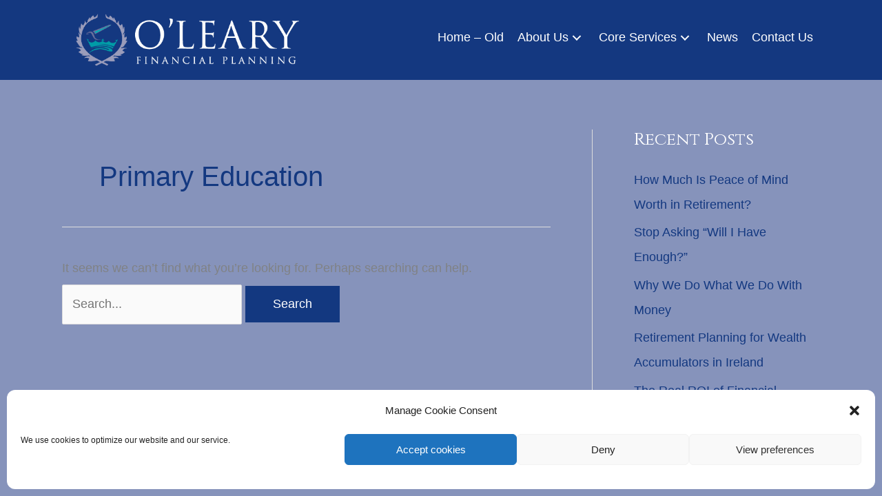

--- FILE ---
content_type: application/javascript
request_url: https://cpc116api.clearchoice.ie/asset/js/1826a9fa2f765bdf07fe98e168155ced?ver=6.8.3
body_size: 56
content:
  var _cc_cpc116_mcc="1826a9fa2f765bdf07fe98e168155ced";